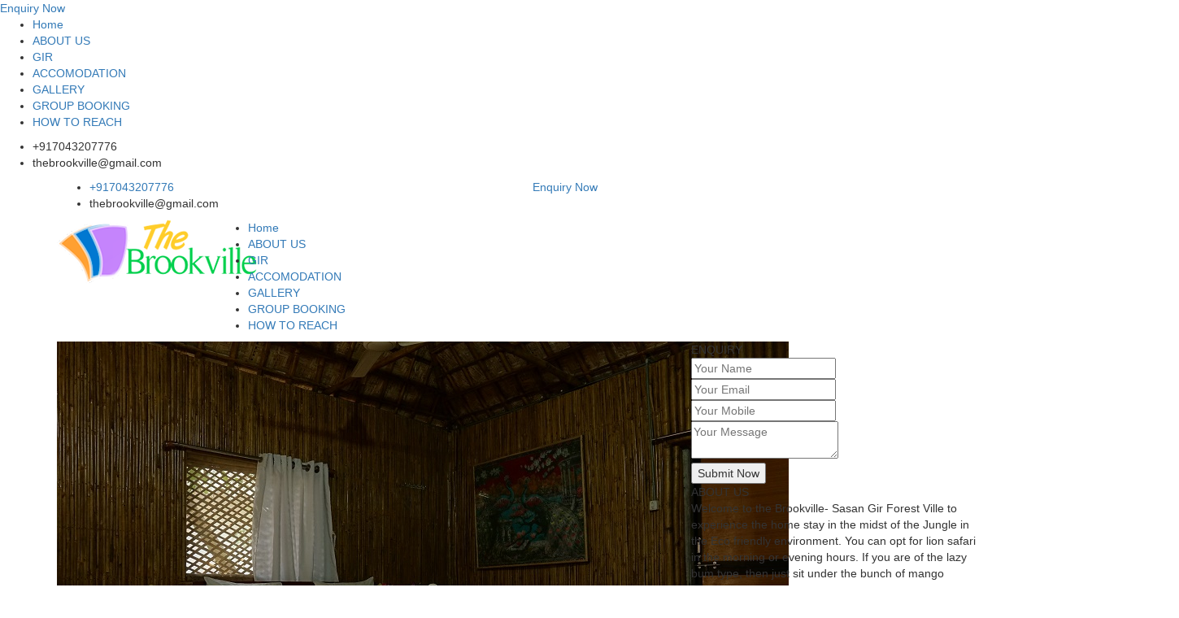

--- FILE ---
content_type: text/html; charset=UTF-8
request_url: http://thebrookville.com/updates/80769/2021/12/04/Famous+resort+in+Gir
body_size: 6235
content:
<!DOCTYPE html>
<html>
<head>
	<title>Famous resort in Gir | +917043207776 | Lion Resorts in Sasan Gir, Best resort in bhojde Gir, Lion Safari in Sasan Gir, Lion Resorts in Talala Gir</title>
	<meta name="description" content="Welcome to the Brookville- Sasan Gir Forest Ville to experience the home stay in the midst of the Jungle in the Eco friendly environment. You can opt for lion safari in the morning or evening hours. If you are of the lazy bum type, then just sit under the bunch of mango orchids, relax and enjoy the cool breeze, even at the odd hours of the afternoon when the Sun shine is the brightest."/>
	<meta name="tags" content="Lion Resorts in Sasan Gir, Best resort in bhojde Gir, Lion Safari in Sasan Gir, Lion Resorts in Talala Gir">
	<meta name="news_tags" content="Lion Resorts in Sasan Gir, Best resort in bhojde Gir, Lion Safari in Sasan Gir, Lion Resorts in Talala Gir">
	<meta name="abstract" content="Lion Resorts in Sasan Gir, Best resort in bhojde Gir, Lion Safari in Sasan Gir, Lion Resorts in Talala Gir">
	<meta name="dc.source" CONTENT="https://thebrookville.com">
	<meta name="dc.title" CONTENT="Famous resort in Gir | 7043207776 | Lion Resorts in Sasan Gir, Best resort in bhojde Gir, Lion Safari in Sasan Gir, Lion Resorts in Talala Gir">
	<meta name="dc.tags" CONTENT="Lion Resorts in Sasan Gir, Best resort in bhojde Gir, Lion Safari in Sasan Gir, Lion Resorts in Talala Gir">
	<meta name="dc.description" CONTENT="Welcome to the Brookville- Sasan Gir Forest Ville to experience the home stay in the midst of the Jungle in the Eco friendly environment. You can opt for lion safari in the morning or evening hours. If you are of the lazy bum type, then just sit under the bunch of mango orchids, relax and enjoy the cool breeze, even at the odd hours of the afternoon when the Sun shine is the brightest.">
	<meta name="geo.position" content="21.142600091240965;70.61610118710249">
	<meta property="og:site_name" content="The Brook Ville Resort"/><!-- Analytics -->
<script type="text/javascript">
  var _paq = _paq || [];
  _paq.push(['trackPageView']);
  _paq.push(['enableLinkTracking']);
  (function() {
    var u="https://analytics.inspiroxindia.com/";
    _paq.push(['setTrackerUrl', u+'piwik.php']);
    _paq.push(['setSiteId', '900']);
    var d=document, g=d.createElement('script'), s=d.getElementsByTagName('script')[0];
    g.type='text/javascript'; g.async=true; g.defer=true; g.src=u+'piwik.js'; s.parentNode.insertBefore(g,s);
  })();
</script>
<!-- End Analytics Code --><!-- favicon -->
<link rel="shortcut icon" href="https://template.inspiroxindia.com/sites/2021/1/IX20212022-00123/logo/favicon.ico" type="image/x-icon">
<link rel="icon" href="https://template.inspiroxindia.com/sites/2021/1/IX20212022-00123/logo/favicon.ico" type="image/x-icon">
<meta name="viewport" content="width=device-width, initial-scale=1, maximum-scale=1">
<!-- Google Font -->
<link href="https://fonts.googleapis.com/css?family=Lora:400,700&display=swap" rel="stylesheet">
<link href="https://fonts.googleapis.com/css?family=Cabin:400,500,600,700&display=swap" rel="stylesheet">

<style>
:root {
  --ins-brand-color:#8BC34A;
  --ins-brand-rgb-color:139,195,74;
}
</style>

<!-- Css Styles -->
<link rel="stylesheet" href="https://handle.inspiroxindia.com/plugin/theme/1/css/bootstrap.min.css" type="text/css">
<link rel="stylesheet" href="https://handle.inspiroxindia.com/plugin/theme/1/css/font-awesome.min.css" type="text/css">
<link rel="stylesheet" href="https://handle.inspiroxindia.com/plugin/theme/1/css/elegant-icons.css" type="text/css">
<link rel="stylesheet" href="https://handle.inspiroxindia.com/plugin/theme/1/css/flaticon.css" type="text/css">
<link rel="stylesheet" href="https://handle.inspiroxindia.com/plugin/theme/1/css/slicknav.min.css" type="text/css">
<link rel="stylesheet" href="https://handle.inspiroxindia.com/plugin/theme/1/css/animate.min.css" type="text/css">
<link rel="stylesheet" href="https://handle.inspiroxindia.com/plugin/theme/1/css/owl.carousel.min.css" type="text/css">
<link rel="stylesheet" href="https://handle.inspiroxindia.com/plugin/theme/1/css/style.css" type="text/css">
<link rel="stylesheet" href="https://handle.inspiroxindia.com/plugin/theme/1/css/custom.css" type="text/css"></head>
<body>
	<!-- Page Preloder -->
<div id="preloder">
    <div class="loader"></div>
</div>

<!-- Offcanvas Menu Section Begin -->
<div class="offcanvas-menu-overlay"></div>
<div class="canvas-open">
    <i class="icon_menu"></i>
</div>
<div class="offcanvas-menu-wrapper">
    <div class="canvas-close">
        <i class="icon_close"></i>
    </div>
    <div class="search-icon  search-switch">
        <a href="https://api.whatsapp.com/send?phone=+917043207776&amp;text=Hi,need more information about The Brook Ville Resort Please contact me." target="_blank"><i class="fa fa-whatsapp"></i></a>
    </div>
    <div class="header-configure-area">
        <a href="#enquiry" class="bk-btn">Enquiry Now</a>
    </div>
    <nav class="mainmenu mobile-menu">
        <ul>
            <li class="active"><a href="https://thebrookville.com">Home</a></li>
            <li><a href="http://thebrookville.com/about">ABOUT US</a></li><li><a href="http://thebrookville.com/safari">GIR</a></li><li><a href="http://thebrookville.com/swiss-tent-room">ACCOMODATION</a></li><li><a href="http://thebrookville.com/gallery">GALLERY</a></li><li><a href="http://thebrookville.com/booking">GROUP BOOKING</a></li><li><a href="http://thebrookville.com/how-to-reach">HOW TO REACH</a></li>        </ul>
    </nav>
    <div id="mobile-menu-wrap"></div>
        <div class="top-social">
        <a href="https://www.facebook.com/brookvillesasangir/" target="_blank"><i class="fa fa-facebook"></i></a>                                                    </div>
        <ul class="top-widget">
        <li><i class="fa fa-phone"></i> <span class="cursor" onclick="window.location.href='tel:+917043207776'">+917043207776</span></li>
		<li><i class="fa fa-envelope"></i> <span class="cursor" onclick="window.location.href='mailto:thebrookville@gmail.com'">thebrookville@gmail.com</span></li>
    </ul>
</div>
<!-- Offcanvas Menu Section End -->

<!-- Header Section Begin -->
<header class="header-section header-normal">
    <div class="top-nav">
        <div class="container">
            <div class="row">
                <div class="col-lg-6">
                    <ul class="tn-left">
                        <li><i class="fa fa-phone"></i> <a href="tel:+917043207776" onclick="return callconnect('')"><span>+917043207776</span></a></li>
                        <li><i class="fa fa-envelope"></i> <span class="cursor" onclick="window.location.href='mailto:thebrookville@gmail.com'">thebrookville@gmail.com</span></li>
                    </ul>
                </div>
                <div class="col-lg-6">
                    <div class="tn-right">
                                                <div class="top-social">
                            <a href="https://www.facebook.com/brookvillesasangir/" target="_blank"><i class="fa fa-facebook"></i></a>                                                                                                                                                                                                </div>
                                                <a href="#enquiry" class="bk-btn">Enquiry Now</a>
                    </div>
                </div>
            </div>
        </div>
    </div>
    <div class="menu-item">
        <div class="container">
            <div class="row">
                <div class="col-xs-2">
                    <div class="logo">
                        <a href="https://thebrookville.com/ins-updates.php">
                            <img src="https://template.inspiroxindia.com/sites/2021/1/IX20212022-00123/logo/IX20212022-00123.png" alt="" title="The Brook Ville Resort">
                        </a>
                    </div>
                </div>
                <div class="col-xs-10">
                    <div class="nav-menu">
                        <nav class="mainmenu">
                            <ul>
                            	<li class="active"><a href="https://thebrookville.com">Home</a></li>
                                <li><a href="http://thebrookville.com/about">ABOUT US</a></li><li><a href="http://thebrookville.com/safari">GIR</a></li><li><a href="http://thebrookville.com/swiss-tent-room">ACCOMODATION</a></li><li><a href="http://thebrookville.com/gallery">GALLERY</a></li><li><a href="http://thebrookville.com/booking">GROUP BOOKING</a></li><li><a href="http://thebrookville.com/how-to-reach">HOW TO REACH</a></li>                            </ul>
                        </nav>
                        <div class="nav-right search-switch">
                            <a href="https://api.whatsapp.com/send?phone=+917043207776&amp;text=Hi,need more information about The Brook Ville Resort Please contact me." target="_blank"><i class="fa fa-whatsapp"></i></a>
                        </div>
                    </div>
                </div>
            </div>
        </div>
    </div>
</header>
<!-- Header End -->
    
    <!-- Room Details Section Begin -->
    <section class="room-details-section spad mt-5">
        <div class="container">
            <div class="row">
                <div class="col-lg-8">
                    <div class="room-details-item">
                    	                        <div class="text-center"><img src="https://template.inspiroxindia.com/sites/2021/1/IX20212022-00123/uploads/80769.jpg" alt="" title="Famous resort in Gir"></div>
                                                                        <div class="rd-text">
                            <div class="rd-title">
                                <h3>Famous resort in Gir</h3>
                                <div class="rdt-right">
                                    <a href="tel:+917043207776" itemtype="https://schema.org/LocalBusiness" onClick="return callconnect('80769')">Call Connect</a>
                                </div>
                            </div>
                            
                            <div><i class="fa fa-calendar"></i> December 04, 2021 <i class="fa fa-eye"></i> 701 people <i class="fa fa-list"></i> Latest news</div><br>
                            <p>The Brook ville resort is beautifully built and one of the most famous Gir hotels. Clanged with dense vegetation, green fields, beautiful hills, attractive gardens and attached with Gir sanctuary, this resort is famous as the best forest resort around the world. To experience jungle life, no other resort in India can beat brook ville resort.</p>

<ul>
	<li>Famous resort in Gir,</li>
	<li>Famous farm house in Gir,</li>
	<li>Best food in Gir,</li>
	<li>Best kathiyavadi food in Gir,</li>
	<li>Best kathiyavadi food in Sasan Gir,</li>
	<li>Best kathiyavadi food in Bhojde Gir,</li>
	<li>Best farm house in bhojde Gir,</li>
	<li>Best resort in bhojde Gir,</li>
	<li>Best home stay in bhojade Gir,</li>
	<li>Famous farmhouse in Bhojde Gir,</li>
	<li>Famous farmhouse in Sasan Gir,</li>
	<li>Resort in bhojde Gir, </li>
	<li>Lion Resorts in Sasan Gir,</li>
	<li>Lion Resorts in Gir,</li>
	<li>Lion Resorts in Bhojde Gir,</li>
	<li>Lion Resorts in Talala Gir,</li>
	<li>Lion Safari in Sasan Gir,<br />
	 </li>
</ul>
                                                        <table>
                                <tbody>
                                    <tr>
                                        <td class="r-o">Tags:</td>
                                        <td>
										<a href="https://thebrookville.com/ins-updates.php?tag=Lion Resorts in Sasan Gir" class="tags-anchor">#Lion Resorts in Sasan Gir</a>,&nbsp;<a href="https://thebrookville.com/ins-updates.php?tag= Best resort in bhojde Gir" class="tags-anchor"># Best resort in bhojde Gir</a>,&nbsp;<a href="https://thebrookville.com/ins-updates.php?tag= Lion Safari in Sasan Gir" class="tags-anchor"># Lion Safari in Sasan Gir</a>,&nbsp;<a href="https://thebrookville.com/ins-updates.php?tag= Lion Resorts in Talala Gir" class="tags-anchor"># Lion Resorts in Talala Gir</a></td>
                                    </tr>
                                </tbody>
                            </table>
                                                    </div>
                        <div class="updatenav">
                    	                    	<a href="https://thebrookville.com/updates/80765/2021/12/03/Eco+friendly+resort+in+Gir" title="previous update" class="primary-btn">Previous</a>
                                                <a href="https://thebrookville.com/updates/80772/2021/12/05/Gir+Jungle+Resorts" title="next update" class="primary-btn pull-right">Next</a>
                                            </div>
                    </div>
                </div>
                <div class="col-lg-4">
                	<div class="sidebar">
	<div class="mb-5 wow fadeInUp animated">
        <div class="sidebar-title">ENQUIRY</div>
        <div class="row">
            <div class="col-md-12">
                <form action="#" class="contact-form" id="enquiry" name="enquiry">
                <input type="hidden" name="clientId" value="900">
                <input type="hidden" name="mobileNumber" value="7043207776">
                <input type="hidden" name="id" value="80769">
                <input type="hidden" name="type" value="Update">
                                    <input type="hidden" name="subject" id="subject" autocomplete="off" value="Enquiry for Update - Famous resort in Gir">
                    <div class="row">
                	<div class="col-lg-12">
                        <input type="text" name="name" id="name" autocomplete="off" placeholder="Your Name">
                    </div>
                    </div>
                    <div class="row">
                    <div class="col-lg-12">
                        <input type="text" name="email" id="email" autocomplete="off" placeholder="Your Email">
                    </div>
                    </div>
                    <div class="row">
                    <div class="col-lg-12">
                        <input type="text" name="mobile" id="mobile" autocomplete="off" placeholder="Your Mobile">
                    </div>
                    </div>
                    <div class="row">
                    <div class="col-lg-12">
                        <textarea name="message" id="message" placeholder="Your Message"></textarea>
                    </div>
                    </div>
                	                                        <div class="row">
                        <div class="col-lg-12">
                            <button type="submit" class="button" id="send">Submit Now</button>
                            <div class="form-message"></div>
                        </div>
                    </div>
                
                </form>
            </div>
        </div>
    </div>

	
	<div class="mb-5 wow fadeInUp animated">
        <div class="sidebar-title">ABOUT US</div>
        <div class="row">
            <div class="col-md-12 custm">
                Welcome to the Brookville- Sasan Gir Forest Ville to experience the home stay in the midst of the Jungle in the Eco friendly environment. You can opt for lion safari in the morning or evening hours. If you are of the lazy bum type, then just sit under the bunch of mango orchids, relax and enjoy the cool breeze, even at the odd hours of the afternoon when the Sun shine is the brightest.            </div>
        </div>
    </div>
    
        <div class="mb-5 wow fadeInUp animated">
        <div class="sidebar-title">LANGUAGE TRANSLATOR</div>
        <div class="row">
            <div class="col-md-12">
                <div id="google_translate_element"></div>
            </div>
        </div>
    </div>
        
        
    <div class="mb-5 wow fadeInUp animated">
        <div class="sidebar-title">SUBSCRIBE</div>
        <div class="sidebar-title-desc">Get the latest updates and offers.</div>
        <div class="row">
            <div class="col-md-12">
                <form action="#" class="contact-form" id="newsletter1" name="newsletter1">
                    <div class="row">
                        <div class="col-lg-12">
                            <input type="text" placeholder="Your Email" name="emailid" id="emailid" autocomplete="off">
                        </div>
                    </div>
                                        <div class="row">
                        <div class="col-lg-12">
                            <div id="captcha1">
                                <div class="controls">
                                	<div class="row">
                        				<div class="col-lg-8">
                                    		<input class="user-text btn-common form-control" placeholder="Enter Captcha" type="text" />
                                        </div>
                                        <div class="col-lg-4" style="padding-top:5px;">
                                            <button type="button" class="validate btn-common"><span class="fa fa-check"></span></button>
                                            <button type="button" class="refresh btn-common"><span class="fa fa-refresh"></span></button>
                                        </div>
                                    </div>
                                </div>
                            </div>
                        </div>
                    </div>
                    <input type="hidden" name="captcha_validate" id="captcha_validate" value="" required />
                                        <div class="row">
                        <div class="col-lg-12">
                            <button type="submit" class="button" id="send">SUBSCRIBE</button>
                            <div class="form-message"></div>
                        </div>
                    </div>
                
                </form>
            </div>
        </div>
    </div>

	<div class="mb-5 wow fadeInUp animated sidebar-contact">
        <div class="sidebar-title">CONTACT DETAILS</div>
        <div class="row">
            <div class="col-md-12">
                <p><i class="fa fa-map-marker"></i>Village : Bhojde - Sasan Gir,Taluka : Talala, District : Junagadh - 362135, Gujarat.</p>
                <p><i class="fa fa-phone"></i><span class="cursor" onclick="window.location.href='tel:++917043207776'">+917043207776</span></p>
                                <p><i class="fa fa-envelope"></i><span class="cursor" onclick="window.location.href='mailto:thebrookville@gmail.com'">thebrookville@gmail.com</span></p>
                                <p><div class="fa-social">
                    <a href="https://www.facebook.com/brookvillesasangir/" target="_blank"><i class="fa fa-facebook"></i></a>                                                                                                                                        </div></p>
                            </div>
        </div>
    </div>

	<div class="wow fadeInUp animated">
        <div class="sidebar-title">OUR LOCATION</div>
        <div class="row">
            <div class="col-md-12">
            	<iframe src="https://www.google.com/maps/embed?pb=!1m18!1m12!1m3!1d3721.2403372733215!2d70.6140543743095!3d21.14283168385266!2m3!1f0!2f0!3f0!3m2!1i1024!2i768!4f13.1!3m3!1m2!1s0x3be2b70c8fffff79%3A0xfb6b2e9acc040175!2sBrook%20Ville%20Resort%2C%20Farm%20House%20in%20Sasan%20gir%2C%20Best%20resort%20in%20Sasan%20gir%2C%20Sasan%20gir%20Resorts%2C%20sasan%20gir%20Farmhouse!5e0!3m2!1sen!2sin!4v1701843809645!5m2!1sen!2sin" width="600" height="450" style="border:0;" allowfullscreen="" loading="lazy" referrerpolicy="no-referrer-when-downgrade"></iframe>            </div>
        </div>
    </div>
</div>                </div>
            </div>
        </div>
    </section>
    <!-- Room Details Section End -->

	<!-- Footer Section Begin -->
<footer class="footer-section">
    <div class="container">
        <div class="footer-text">
            <div class="row">
                <div class="col-lg-4">
                    <div class="ft-about">
                        <div class="logo">
                            <a href="https://thebrookville.com/ins-updates.php">
                                <img src="https://template.inspiroxindia.com/sites/2021/1/IX20212022-00123/logo/IX20212022-00123.png" alt="" title="The Brook Ville Resort">
                            </a>
                        </div>
                                                <div class="fa-social">
                            <a href="https://www.facebook.com/brookvillesasangir/" target="_blank"><i class="fa fa-facebook"></i></a>                                                                                                                                                                                                </div>
                                            </div>
                </div>
                <div class="col-lg-3 offset-lg-1">
                    <div class="ft-contact">
                        <h6>Contact Us</h6>
                        <ul>
                            <li><i class="fa fa-phone"></i> <span class="cursor" onclick="window.location.href='tel:++917043207776'">+917043207776</span></li>
                                                        <li><i class="fa fa-envelope"></i>  <span class="cursor" onclick="window.location.href='mailto:thebrookville@gmail.com'">thebrookville@gmail.com</span></li>
                            <li><i class="fa fa-map-marker"></i> Village : Bhojde - Sasan Gir,Taluka : Talala, District : Junagadh - 362135, Gujarat.</li>
                        </ul>
                    </div>
                </div>
                <div class="col-lg-3 offset-lg-1">
                    <div class="ft-newslatter">
                        <h6>New latest</h6>
                        <p>Get the latest updates and offers.</p>
                        <form action="#" class="fn-form" name="newsletter" id="newsletter">
                            <input type="text" placeholder="Email" name="emailid" id="emailid">
                            <button type="submit"><i class="fa fa-send"></i></button>
                            <div class="form-message"></div>
                        </form>
                    </div>
                </div>
            </div>
        </div>
    </div>
    <div class="copyright-option">
        <div class="container">
            <div class="row">
                <div class="col-lg-7">
                    <div class="co-text text-left"><p>Copyright &copy;<script>document.write(new Date().getFullYear());</script> All rights reserved by INSPIROX INDIA TECHNOLOGIES LLP</p></div>
                </div>
            	<div class="col-lg-5 text-right">
                	                </div>
            </div>
        </div>
    </div>
</footer>
<!-- Footer Section End -->

<div class="inspiro-whatsapp-icon">
		<div><a target="_blank" href="https://api.whatsapp.com/send?phone=917043207776&text=Hi, need more information about *The Brook Ville Resort*. Please ping me."><img src="https://inspiroxindia.com/images/icons/whatsapp.png" /> WhatsApp Us</a></div>
		<div><a target="_blank" href="https://maps.google.com/maps?q=21.142600091240965,70.61610118710249"><img src="https://inspiroxindia.com/images/icons/marker.png" /> Get Direction</a></div>
	</div>
<!-- call icons -->
<div class="inspirox-call-icon inspirox-bg">
	<a href="tel:+917043207776" id="call" onClick="return callconnect('')"><img src="https://inspiroxindia.com/images/icons/call.png"/></a>
</div>

	<link rel="stylesheet" href="https://maxcdn.bootstrapcdn.com/bootstrap/3.4.1/css/bootstrap.min.css">
<script src="https://ajax.googleapis.com/ajax/libs/jquery/3.5.1/jquery.min.js"></script>
<script src="https://maxcdn.bootstrapcdn.com/bootstrap/3.4.1/js/bootstrap.min.js"></script>
  <!-- Js Plugins -->
<script src="https://handle.inspiroxindia.com/plugin/theme/1/js/jquery-3.3.1.min.js"></script>
<script src="https://handle.inspiroxindia.com/plugin/theme/1/js/bootstrap.min.js"></script>
<script src="https://handle.inspiroxindia.com/plugin/theme/1/js/jquery.slicknav.js"></script>
<script src="https://handle.inspiroxindia.com/plugin/theme/1/js/jquery.inputmask.bundle.js"></script>
<script src="https://handle.inspiroxindia.com/plugin/theme/1/js/jquery.validate.min.js"></script>
<script src="https://handle.inspiroxindia.com/plugin/theme/1/js/wow.min.js"></script>
<script src="https://handle.inspiroxindia.com/plugin/theme/1/js/masonry.pkgd.min.js"></script>
<script src="https://handle.inspiroxindia.com/plugin/theme/1/js/main.js"></script>
<script src="https://handle.inspiroxindia.com/plugin/theme/1/js/owl.carousel.min.js"></script>

<script>
if($('.owl-testimonial').length)
{
	$(".owl-testimonial").owlCarousel({
		autoplay: true,
		autoplayTimeout: 3000,
		autoplayHoverPause: true,
		autoHeight:true,
		smartSpeed: 700,
		loop: true,
		responsiveClass: true,
		items: 1,
		nav: false, 
		margin: 30,
		dots: true,
		responsive: {
		  0: {
			items: 1
		  },
		  576: {
			items: 1
		  },
		  768: {
			items: 1
		  },
		  992: {
			items: 1
		  }
		}
	});
}
</script>
<script>
if($('form#enquiry').length)
{
	$("#enquiry #name").inputmask({regex:"[A-Za-z ]{30}",placeholder:""});
	$("#enquiry #mobile").inputmask({regex:"[0-9]{10}",placeholder:""});
	
	$("#enquiry").validate({
		 rules: {
			 name: {
				 required: true,
			 },
			 email: {
				 required: true,
				 email: true,
			 },
			 mobile: {
				 required: true,
			 },
			 message: {
				 required: true,
			 },
			 			 captcha_validate: {
				 required: true,
			 },
			 		 },
		 submitHandler: function (form) {
			if($("#enquiry #captcha_validate").val()==1) 
			{				var data = $('#enquiry').serialize();
				$('#enquiry .form-message').html('We sending your message to our team. Please wait...').show();
				$.ajax({
					type:"POST",
					url:"https://handle.inspiroxindia.com/ajax/enquiry.php",
					data:data,
					success: function(msg){
						$('#enquiry .form-message').html(msg);
						$('#enquiry input, #enquiry textarea').val("");
						setTimeout(function(){ $('#enquiry .form-message').hide(); }, 3000);
					}
				});
			}
			else alert("Check captcha");		}
	});
}
function callconnect(upid)
{
	$.ajax({
		type:"POST",
		url:"https://handle.inspiroxindia.com/ajax/callconnect.php",
		data:"clientId=900&upid="+upid,
		success: function(msg){
		}
	});
	return true;	
}
if($('form#newsletter').length)
{
	$("#newsletter").validate({
		 rules: {
			 emailid: {
				 required: true,
				 email: true,
			 },
		 },
		 submitHandler: function (form) {
			var data = $('#newsletter').serialize();
			$('#newsletter .form-message').html('Please wait...').show();
			$.ajax({
				type:"POST",
				url:"https://handle.inspiroxindia.com/ajax/newsletter.php",
				data:"clientId=900&"+data,
				success: function(msg){
					$('#newsletter .form-message').html(msg);
					$('#newsletter input').val("");
					setTimeout(function(){ $('#newsletter .form-message').hide(); }, 3000);
				}
			});
		}
	});
}
if($('form#newsletter1').length)
{
	$("#newsletter1").validate({
		 rules: {
			 emailid: {
				 required: true,
				 email: true,
			 },
			 			 captcha_validate: {
				 required: true,
			 },
			 		 },
		 submitHandler: function (form) {
			if($("#newsletter1 #captcha_validate").val()==1) 
			{				var data = $('#newsletter1').serialize();
				$('#newsletter1 .form-message').html('Please wait...').show();
				$.ajax({
					type:"POST",
					url:"https://handle.inspiroxindia.com/ajax/newsletter.php",
					data:"clientId=900&"+data,
					success: function(msg){
						$('#newsletter1 .form-message').html(msg);
						$('#newsletter1 input').val("");
						setTimeout(function(){ $('#newsletter1 .form-message').hide(); }, 3000);
					}
				});
			}
			else alert("Check captcha");		}
	});
}
function callconnectweb()
{
	jQuery.ajax({
		type:"POST",
		url:"https://handle.inspiroxindia.com/ajax/callconnect.php",
		data:"clientId=900",
		success: function(msg){
		}
	});
	return true;	
}
</script>
<script type="text/javascript" src="//translate.google.com/translate_a/element.js?cb=googleTranslateElementInit"></script>
<script type="text/javascript">
function googleTranslateElementInit() {
  new google.translate.TranslateElement({pageLanguage: 'en'}, 'google_translate_element');
}
</script>
<script type="text/javascript" src="https://handle.inspiroxindia.com/plugin/common/client_captcha.js"></script>
<script type="text/javascript">
var captcha = new $.Captcha({
	onFailure: function() {
		$("#enquiry #captcha_validate").val("");
		$("#enquiry #send").attr('disabled',true);
		alert("Invalid captcha");
	},

	onSuccess: function() {
		$("#enquiry #captcha_validate").val("1");
		$("#enquiry #send").attr('disabled',false);
		alert("Valid captcha");
	}
});
captcha.generate();

var captcha1 = new $.Captcha1({
	onFailure: function() {
		$("#newsletter1 #captcha_validate").val("");
		$("#newsletter1 #send").attr('disabled',true);
		alert("Invalid captcha");
	},

	onSuccess: function() {
		$("#newsletter1 #captcha_validate").val("1");
		$("#newsletter1 #send").attr('disabled',false);
		alert("Valid captcha");
	}
});
captcha1.generate();
</script>

</body>
<script>'undefined'=== typeof _trfq || (window._trfq = []);'undefined'=== typeof _trfd && (window._trfd=[]),_trfd.push({'tccl.baseHost':'secureserver.net'},{'ap':'cpsh-oh'},{'server':'sg2plzcpnl509180'},{'dcenter':'sg2'},{'cp_id':'10636288'},{'cp_cl':'8'}) // Monitoring performance to make your website faster. If you want to opt-out, please contact web hosting support.</script><script src='https://img1.wsimg.com/traffic-assets/js/tccl.min.js'></script></html>